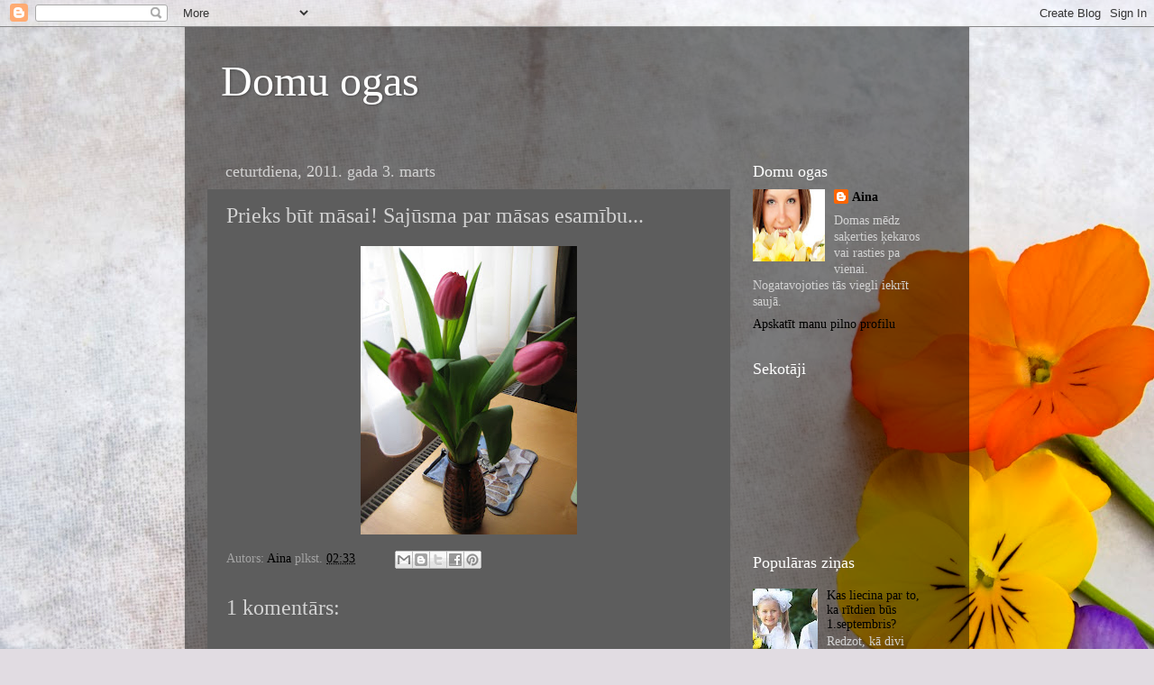

--- FILE ---
content_type: text/html; charset=utf-8
request_url: https://www.google.com/recaptcha/api2/aframe
body_size: 267
content:
<!DOCTYPE HTML><html><head><meta http-equiv="content-type" content="text/html; charset=UTF-8"></head><body><script nonce="g5V-SMrkZ5c44bKLa1NDyQ">/** Anti-fraud and anti-abuse applications only. See google.com/recaptcha */ try{var clients={'sodar':'https://pagead2.googlesyndication.com/pagead/sodar?'};window.addEventListener("message",function(a){try{if(a.source===window.parent){var b=JSON.parse(a.data);var c=clients[b['id']];if(c){var d=document.createElement('img');d.src=c+b['params']+'&rc='+(localStorage.getItem("rc::a")?sessionStorage.getItem("rc::b"):"");window.document.body.appendChild(d);sessionStorage.setItem("rc::e",parseInt(sessionStorage.getItem("rc::e")||0)+1);localStorage.setItem("rc::h",'1768465107117');}}}catch(b){}});window.parent.postMessage("_grecaptcha_ready", "*");}catch(b){}</script></body></html>